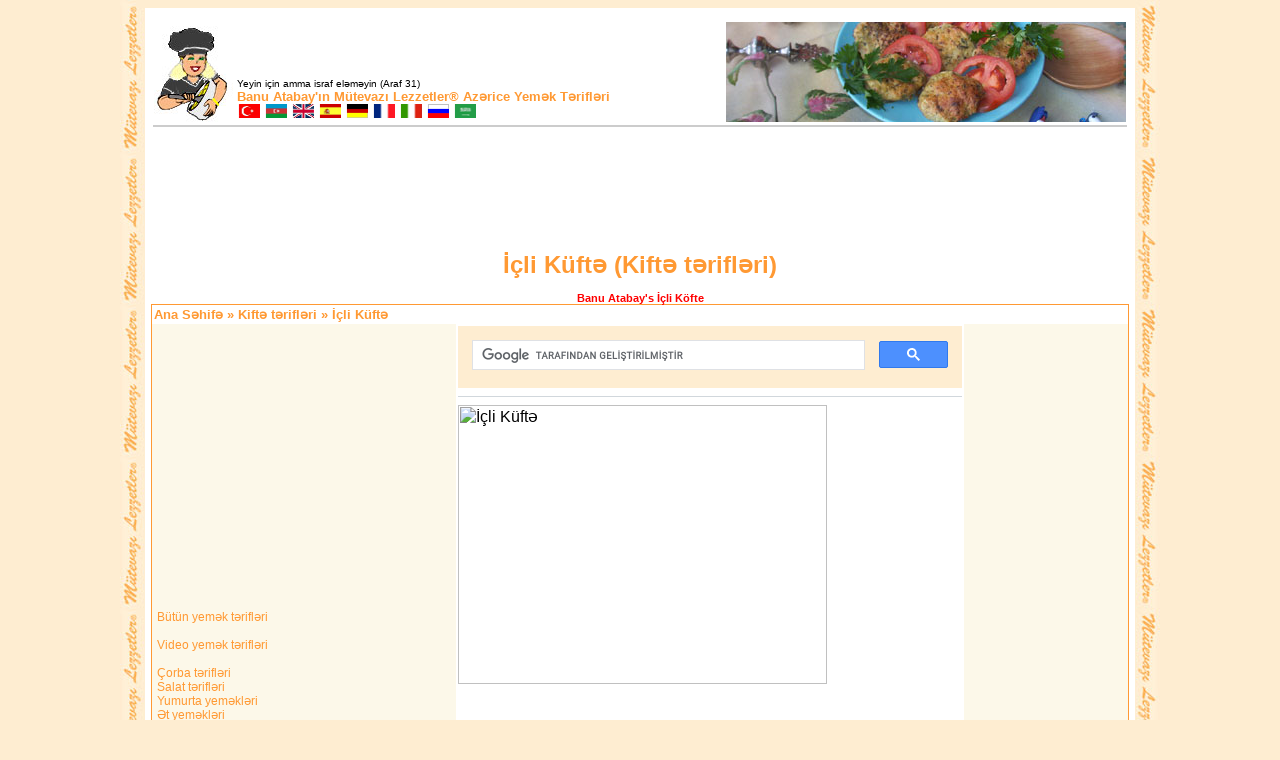

--- FILE ---
content_type: text/html; charset=UTF-8
request_url: https://az.ml.md/icli-kufte-vt497
body_size: 4973
content:
<html dir="ltr" lang="en">
<head>
<meta http-equiv='Content-Type' content='text/html; charset=UTF-8'>
<meta name="description" content="İçli Küftə, Kiftə tərifləri, Banu Atabay ın Mütevazı Lezzetler Azərice Yemək Tərifləri">
<meta name="keywords" content="İçli Küftə, Kiftə tərifləri, Banu Atabay ın Mütevazı Lezzetler Azərice Yemək Tərifləri">
<title>İçli Küftə</title>


<link rel="SHORTCUT ICON" href="ml.ico">
<link rel="stylesheet" href="https://ml.md/sablon_masaustu/mlr.css" type="text/css">
</head>
<body>
<div align='center'>
<table width="990" bgcolor="white" style = "margin-top: 7px; margin-bottom: 7px;"><tr><td>
<div align='center'>
<table width="978" style="margin-top: 8px;">
<tr>
<td width="80" valign="bottom"><a href="https://ml.md/"><img border="0" src="https://ml.md/images/lezizesiyah.jpg" width="79" height="96"></a></td>
<td width="499" valign="bottom" >
<font face="Tahoma" size="1">Yeyin için amma israf eləməyin (Araf 31)</font><br>
<b><font face="Tahoma" color="#FF9933" size="2">
<a title='Banu Atabay’ın ana səhifə' target='_blank' style='text-decoration: none;' href='https://banu.atabay.org'>Banu Atabay'ın</a>
<a title='Mütevazı Lezzetler® ana səhifə' target='_blank' style='text-decoration: none;' href='https://mutevazi.lezzetler.com'>Mütevazı Lezzetler®</a> Azərice Yemək Tərifləri</b></font></b><br>
<a title="Yemek Tarifleri" href="https://tr.ml.md"><img src="https://ml.md/images/turkmini.gif" border="0" height="14" width="23"></a>
<a title="Yemək Tərifləri" href="https://az.ml.md"><img border="0" src="https://ml.md/images/azermini.gif" width="23" height="14"></a>
<a title="Cooking Recipes" href="https://en.ml.md"><img border="0" src="https://ml.md/images/ingilteremini.gif" width="23" height="14"></a>
<a title="Recetas de Cocina" href="https://es.ml.md"><img border="0" src="https://ml.md/images/ispanyamini.gif" width="23" height="14"></a>
<a title="Kochrezepte" href="https://de.ml.md"><img border="0" src="https://ml.md/images/almanyamini.gif" width="23" height="14"></a>
<a title="Les recettes de cuisines" href="https://fr.ml.md"><img border="0" src="https://ml.md/images/fransamini.gif" width="23" height="14"></a>
<a title="Ricette di Cucina" href="https://it.ml.md"><img border="0" src="https://ml.md/images/italyamini.gif" width="23" height="14"></a>
<a title="Рецепты" href="https://ru.ml.md"><img border="0" src="https://ml.md/images/rusyamini.gif" width="23" height="14"></a>
<a title="وصفات الأكل" href="https://ar.ml.md"><img border="0" src="https://ml.md/images/arapmini.gif" width="23" height="14"></a><br>
</td>
    <td width="400" align="center" valign="bottom"><img border="0" src='https://ml.md/images/meatball.jpg' alt='Kiftə tərifləri' width="400" height="100"></td>
  </tr>
  <tr>
    <td align="center" colspan="3" bgcolor="#CCCCCC">
    </td>
  </tr>
</table>
<br>
<script async src="https://pagead2.googlesyndication.com/pagead/js/adsbygoogle.js"></script>
<ins class="adsbygoogle"
     style="display:inline-block;width:728px;height:90px"
     data-ad-client="ca-pub-6856431983889926"
     data-ad-slot="8132422281"></ins>
<script>
     (adsbygoogle = window.adsbygoogle || []).push();
</script>
<br>
</div>
<div vocab="http://schema.org/" typeof="Recipe">
<div align="center">
<h1 property="name"><font face="Tahoma" color="#FF9933" size="5">İçli Küftə (<span property="description">Kiftə tərifləri</span>)</font></h1>
<span class="topictitle"><font face="Tahoma" color="#FF0000"><span property="name">Banu Atabay</span>'s İçli Köfte</font></span>



<table border="0" cellpadding="2" width="978" style="border-collapse: collapse; border: 1px solid #FF9933; padding: 0">
    <tr>
    <td colspan="3" width="972"><b><font face="Tahoma" size="2" color="#FF9933"><a style='text-decoration: none' href='https://az.ml.md'>Ana Səhifə</a> &#187; <a href="kifte-terifleri-vf7" style="text-decoration: none">Kiftə tərifləri</a> &#187; İçli Küftə</font></b></td>
  </tr>
  <tr>
    <td width="300" valign="top" bgcolor="#FCF8E9">
<iframe src='https://www.facebook.com/plugins/likebox.php?href=http%3A%2F%2Fwww.facebook.com%2FlezzetlerAz&amp;width=300&amp;colorscheme=light&amp;show_faces=true&amp;stream=false&amp;header=false&amp;height=266' scrolling='no' frameborder='0' style='border:none; overflow:hidden; width:300px; height:266px;' allowTransparency='true'></iframe>
<br><br>
    <span class="anamenu">
<a href='alfabetik' class='anamenu'>&nbsp;Bütün yemək tərifləri</a><br><br>
<a href='http://video.ml.md' class='anamenu'>&nbsp;Video yemək tərifləri</a><br><br>
<a href='corba-terifleri-vf1' class='anamenu'>&nbsp;Çorba tərifləri</a><br>
<a href='salat-terifleri-vf2' class='anamenu'>&nbsp;Salat tərifləri</a><br>
<a href='yumurta-yemekleri-vf3' class='anamenu'>&nbsp;Yumurta yeməkləri</a><br>
<a href='et-yemekleri-vf4' class='anamenu'>&nbsp;Ət yeməkləri</a><br>
<a href='kabab-terifleri-vf5' class='anamenu'>&nbsp;Kabab tərifləri</a><br>
<a href='sakatat-yemekleri-vf6' class='anamenu'>&nbsp;Sakatat yeməkləri</a><br>
<a href='kifte-terifleri-vf7' class='anamenu'>&nbsp;Kifte tərifləri</a><br>
<a href='terevez-yemekleri-vf8' class='anamenu'>&nbsp;Tərəvəz yeməkləri</a><br>
<a href='baliq-terifleri-vf9' class='anamenu'>&nbsp;Balıq tərifləri</a><br>
<a href='toyuq-yemekleri-vf10' class='anamenu'>&nbsp;Toyuq yeməkləri</a><br>
<a href='dolmalar-vf33' class='anamenu'>&nbsp;Dolmalar</a><br>
<a href='zeytunyaglilar-vf11' class='anamenu'>&nbsp;Zeytunyağlılar</a><br>
<a href='baklagil-yemekleri-vf12' class='anamenu'>&nbsp;Baklagil yeməkləri</a><br>
<a href='as-terifleri-vf13' class='anamenu'>&nbsp;Aş tərifləri</a><br>
<a href='makaron-terifleri-vf14' class='anamenu'>&nbsp;Makaron tərifləri</a><br>
<a href='murebbeler-marmaladlar-vf25' class='anamenu'>&nbsp;Mürəbbələr Marmaladlar</a><br>
<a href='kampotlar-vf26' class='anamenu'>&nbsp;Kampotlar</a><br>
<a href='tursu-terifleri-vf27' class='anamenu'>&nbsp;Turşu tərifləri</a><br><br>

<a href='koke-terifleri-vf15' class='anamenu'>&nbsp;Kökə tərifləri</a><br>
<a href='piroq-terifleri-vf16' class='anamenu'>&nbsp;Piroq tərifləri</a><br>
<a href='keks-terifleri-vf17' class='anamenu'>&nbsp;Keks tərifləri</a><br>
<a href='pecenye-terifleri-vf18' class='anamenu'>&nbsp;Peçenye tərifleri</a><br>
<a href='tort-terifleri-vf19' class='anamenu'>&nbsp;Tort tərifləri</a><br>
<a href='xemir-isleri-vf20' class='anamenu'>&nbsp;Xəmir işleri</a><br>
<a href='meyve-dadlilari-vf21' class='anamenu'>&nbsp;Meyvə dadlıları</a><br>
<a href='sudlu-dadlilar-vf22' class='anamenu'>&nbsp;Südlü dadlılar</a><br>
<a href='serbetli-dadlilar-vf23' class='anamenu'>&nbsp;Şərbətli dadlılar</a><br>
<a href='halva-teriflri-vf24' class='anamenu'>&nbsp;Halva tərifleri</a><br>
<a href='kanepeler-vf28' class='anamenu'>&nbsp;Kanepeler</a><br>
<a href='konfet-terifleri-vf29' class='anamenu'>&nbsp;Konfet tərifləri</a><br>
<a href='icecek-terifleri-vf30' class='anamenu'>&nbsp;İçəcək tərifləri</a><br>
<a href='marojna-terifleri-vf31' class='anamenu'>&nbsp;Marojna tərifləri</a><br><br></span><br><br>
    <span class="anamenu"></span><br><br>
</td>

    <td width="541" valign="top">

<script async src='https://cse.google.com/cse.js?cx=016567810804056478581:0lzalprushn'></script>
<div class='gcse-search'></div>
<hr>
<img property='image' border='0' src='https://lezzetler.com/images/galeri/IcliKofte2.jpg' width='369' height='279' alt='İçli Küftə'>
<br><br>
<script type="text/javascript"><!--
google_ad_client = "pub-6856431983889926";
/* 300x250, oluşturulma 08.04.2008 */
google_ad_slot = "8885459880";
google_ad_width = 300;
google_ad_height = 250;
//-->
    </script>
<script type="text/javascript"
src="https://pagead2.googlesyndication.com/pagead/show_ads.js">
    </script><br><br>
<b><font face="Tahoma" color="#0000FF" size="2">Hazırlanması:</font></b>
<br>
<span class="postbody"><div property="recipeInstructions"># Soyumuası üçün əvvəlcə içli küftənin içi hazırlanır. 2 yemək qaşığı duru yağ ilə qiymə orta atəşdə qovrulmaya başlanır.<br /># Qiymə sulanmağa başlayınca, incə doğranmış <a title = "daha çox soğan tərifləri" href="sogan-terifleri"class="postlink">soğan</a> əlavə edilir, <a title = "daha çox soğan tərifləri" href="sogan-terifleri"class="postlink">soğan</a> yumuşayana qədərbişirilir.<br /># Üzərinə dişə gələcək böyüklükdə döyülmüş <a title = "daha çox qoz tərifləri" href="qoz-terifleri"class="postlink">qoz</a>, anyep<br /># Fıstığı, duz, qara <a title = "daha çox bibər tərifləri" href="biber-terifleri"class="postlink">bibər</a>, yeni bahar, qırmızı pul <a title = "daha çox bibər tərifləri" href="biber-terifleri"class="postlink">bibər</a> və incə doğranmış cəfəri əlavə edilir, ocaqdan alınır. Buxarın içində q<a title = "daha çox alma tərifləri" href="alma-terifleri"class="postlink">alma</a>sı için üzərinə qapaq örtülərək soyudulur.<br /># Iç soyurkən, içli kuftənin çölü hazırlanar. Nimçəyə incə yarma qoyulur. (yarmanın quru olması lazımdır.) Ortası hovuz kimi açılır, rəndə <a title = "daha çox soğan tərifləri" href="sogan-terifleri"class="postlink">soğan</a>, qara <a title = "daha çox bibər tərifləri" href="biber-terifleri"class="postlink">bibər</a>, pul <a title = "daha çox bibər tərifləri" href="biber-terifleri"class="postlink">bibər</a>,duz, 1 çay stəkanı qədər un qoyulur.<br /># Bütün ləvazimatlar özləşənə qədər yoğrulur. Qıvamı tuttura bilmək üçün un və su az az əlavə edilir.<br /># Özləşən qarışıma, yağsız <a title = "daha çox dana tərifləri" href="dana-terifleri"class="postlink">dana</a> qiymə əlavə olunur, 8-10 dəqiqə bütün ləvazimatlar yoğrulur.<br /># Yarım <a title = "daha çox limon tərifləri" href="limon-terifleri"class="postlink">limon</a> böyüklüyündə parçalar alınır, ovuc içində yumrulanar. Işarət barmağı ilə rulonun içi döndürərək ovulur.<br />.# Oyuğa əvvəlcədən içdən, patlatmayacaq miqdarda qoyulur, ucundan örtmək için bir az boşluq buraxılır.<br /># Ovuc içində döndürülərək ağzı daraldılıb, örtülür. Küftənin başı və axrı iti forma alar.<br /># Bütün küftələr eyni şəklində hazırlanır. Qızdırılmış yağda, qurutmadan çəhrayı rəngdə qızardılır, kağız dəs<a title = "daha çox mal tərifləri" href="mal-terifleri"class="postlink">mal</a>a çıxarılır.<br /># Ilıq olaraq xidmət edilir.</div></span><br><br>
<font color="#0000FF"><span class="postbody"><div property="recipeInstructions">Not:: İçli küftə Türkiyənin cənub cənub-şərqbölgəsinin ləziz ikramıdır.</div></span></font><br><br>
<a href='https://ml.md/az497'>https://ml.md/az497</a> <a rel='nofollow' title='Tarifi bilgisayarına indir' href='https://ml.md/az/pdf.php?p=497'><img src='https://ml.md/images/reader.gif' width='40' border='0' height='40'></a>
<br><br><hr>
<b><font face="Tahoma" color="#0000FF" size="2">Digər Diller</font></b><br><br>
<a title='Türkçe' href='https://tr.ml.md/vt497'><img src='https://ml.md/images/turkmini.gif' border='0' height='15' width='22'></a> <a title='Azəricə' href='https://az.ml.md/vt497'><img src='https://ml.md/images/azermini.gif' border='0' height='15' width='22'></a> <a title='English' href='https://en.ml.md/vt497'><img src='https://ml.md/images/ingilteremini.gif' border='0' height='15' width='22'></a> <a title='Español' href='https://es.ml.md/vt497'><img src='https://ml.md/images/ispanyamini.gif' border='0' height='15' width='22'></a> <a title='Deutsch' href='https://de.ml.md/vt497'><img src='https://ml.md/images/almanyamini.gif' border='0' height='15' width='22'></a> <a title='Français' href='https://fr.ml.md/vt497'><img src='https://ml.md/images/fransamini.gif' border='0' height='15' width='22'></a> <a title='Italiano' href='https://it.ml.md/vt497'><img src='https://ml.md/images/italyamini.gif' border='0' height='15' width='22'></a> <a title='Русская' href='https://ru.ml.md/vt497'><img src='https://ml.md/images/rusyamini.gif' border='0' height='15' width='22'></a>
<hr>
<div style="width:500;">
<script async src='//pagead2.googlesyndication.com/pagead/js/adsbygoogle.js'></script>
<ins class='adsbygoogle'
     style='display:block'
     data-ad-format='autorelaxed'
     data-ad-client='ca-pub-6856431983889926'
     data-ad-slot='7739401560'></ins>
<script>
     (adsbygoogle = window.adsbygoogle || []).push({});
</script></div>
<hr>
<b><font face="Tahoma" color="#0000FF" size="2">Oxşar Təriflər</font></b><br>
<table border="0" cellpadding="2" cellspacing="2" style="border-collapse: collapse">

<tr>
<td width="136"><span class="genmed"><a href="icli-kofte-piroqu-vt321"><img border="0" src="https://lezzetler.com/images/galeri/thumb/thumb_IcliKofteBoregi2-M.jpg" width="132" height="100" alt="İçli Köfte Böreği"></a></span></td>
<td><span class="topictitle"><a href="icli-kofte-piroqu-vt321">İçli Köftə Piroqu</a></a></span><br>
<font face="Tahoma" color="#FF0000" size="1">İçli Köfte Böreği</font><br>
<font face="Tahoma" color="#0000FF" size="1"><a href="piroq-terifleri-vf16" style="text-decoration: none">Piroq tərifləri</a></font><br>
<span class="postdetails">10625 Baxılıb<br>
B.e. Okt. 05, 2009 9:38 pm<br /></span></td>
</tr>
<tr>
<td width="136"><span class="genmed"><a href="inegol-kufte-vt181"><img border="0" src="https://lezzetler.com/images/galeri/thumb/thumb_InegolKofte.jpg" width="132" height="100" alt="İnegöl Köfte"></a></span></td>
<td><span class="topictitle"><a href="inegol-kufte-vt181">Inəgöl Küftə</a></a></span><br>
<font face="Tahoma" color="#FF0000" size="1">İnegöl Köfte</font><br>
<font face="Tahoma" color="#0000FF" size="1"><a href="kifte-terifleri-vf7" style="text-decoration: none">Kiftə tərifləri</a></font><br>
<span class="postdetails">6330 Baxılıb<br>
Ç.a. Noy. 10, 2009 7:55 am<br /></span></td>
</tr>
<tr>
<td width="136"><span class="genmed"><a href="krepli-kufte-vt179"><img border="0" src="https://lezzetler.com/images/galeri/thumb/thumb_KrepliKofte.jpg" width="132" height="100" alt="Krepli Köfte"></a></span></td>
<td><span class="topictitle"><a href="krepli-kufte-vt179">Krepli Küftə</a></a></span><br>
<font face="Tahoma" color="#FF0000" size="1">Krepli Köfte</font><br>
<font face="Tahoma" color="#0000FF" size="1"><a href="kifte-terifleri-vf7" style="text-decoration: none">Kiftə tərifləri</a></font><br>
<span class="postdetails">7103 Baxılıb<br>
Ç.a. Noy. 10, 2009 8:04 am<br /></span></td>
</tr>
<tr>
<td width="136"><span class="genmed"><a href="yarmali-kufte-vt176"><img border="0" src="https://lezzetler.com/images/galeri/thumb/thumb_Bulgur-M.jpg" width="132" height="100" alt="Bulgurlu Köfte"></a></span></td>
<td><span class="topictitle"><a href="yarmali-kufte-vt176">Yarmalı Küftə</a></a></span><br>
<font face="Tahoma" color="#FF0000" size="1">Bulgurlu Köfte</font><br>
<font face="Tahoma" color="#0000FF" size="1"><a href="kifte-terifleri-vf7" style="text-decoration: none">Kiftə tərifləri</a></font><br>
<span class="postdetails">7050 Baxılıb<br>
Ç.a. Noy. 10, 2009 8:09 am<br /></span></td>
</tr>
<tr>
<td width="136"><span class="genmed"><a href="sasiska-kufte-vt169"><img border="0" src="https://lezzetler.com/images/galeri/thumb/thumb_SucukKofte4.jpg" width="132" height="100" alt="Sucuk Köfte"></a></span></td>
<td><span class="topictitle"><a href="sasiska-kufte-vt169">Sasiska Küftə</a></a></span><br>
<font face="Tahoma" color="#FF0000" size="1">Sucuk Köfte</font><br>
<font face="Tahoma" color="#0000FF" size="1"><a href="kifte-terifleri-vf7" style="text-decoration: none">Kiftə tərifləri</a></font><br>
<span class="postdetails">6841 Baxılıb<br>
Ç.a. Noy. 10, 2009 8:11 am<br /></span></td>
</tr>
<tr>
<td width="136"><span class="genmed"><a href="beyendili-kufte-vt184"><img border="0" src="https://lezzetler.com/images/galeri/thumb/thumb_BegendiliKofte-M.jpg" width="132" height="100" alt="Beğendili Köfte"></a></span></td>
<td><span class="topictitle"><a href="beyendili-kufte-vt184">Bəyəndili Küftə</a></a></span><br>
<font face="Tahoma" color="#FF0000" size="1">Beğendili Köfte</font><br>
<font face="Tahoma" color="#0000FF" size="1"><a href="kifte-terifleri-vf7" style="text-decoration: none">Kiftə tərifləri</a></font><br>
<span class="postdetails">5900 Baxılıb<br>
Ç.a. Noy. 10, 2009 8:16 am<br /></span></td>
</tr>

</table>
</td>

<td bgcolor="#FCF8E9" valign="top" width="160">
<script type="text/javascript"><!--
google_ad_client = "pub-6856431983889926";
/* 160x600, ml_recipes_dik_kule_resim */
google_ad_slot = "2513532215";
google_ad_width = 160;
google_ad_height = 600;
//-->
    </script>
<script type="text/javascript"
src="https://pagead2.googlesyndication.com/pagead/show_ads.js">
    </script>
    <br>
<br>
<table border="0" width="160" style="border-collapse: collapse" cellpadding="0" cellspacing="0">
<tr>
<td background="https://ml.md/images/iciAZ.gif" width="160" height="60"></td>
</tr>
<tr>
<td background="https://ml.md/images/ici2.gif" width="160" style="padding-left: 10; padding-right: 16"><span class="genmed"><div property="recipeIngredient">200 qr. Yağsız <a title = "daha çox dana tərifləri" href="dana-terifleri"class="postlink">dana</a> qiymə<br />2,5 Stəkan incə yarma<br />1 Ədəd yekə <a title = "daha çox soğan tərifləri" href="sogan-terifleri"class="postlink">soğan</a><br />1,5 Çay qaşığı duz<br />Yarım çay qaşığı qara <a title = "daha çox bibər tərifləri" href="biber-terifleri"class="postlink">bibər</a><br />Yarım çay qaşığı qırmızı pul <a title = "daha çox bibər tərifləri" href="biber-terifleri"class="postlink">bibər</a><br />Içi üçün,<br />150 qr. az yağlı qiymə <br />1Ədəd yekə <a title = "daha çox soğan tərifləri" href="sogan-terifleri"class="postlink">soğan</a><br />1Çay stəkanı döyülmüş <a title = "daha çox qoz tərifləri" href="qoz-terifleri"class="postlink">qoz</a> ləpəsi<br />Yarım çay  stəkanı antep fıstığı<br />1Çay qaşığı duz<br />Yarım çay qaşığı qırmızı pul <a title = "daha çox bibər tərifləri" href="biber-terifleri"class="postlink">bibər</a><br />Yarım çay qaşığı qırmızı pul <a title = "daha çox bibər tərifləri" href="biber-terifleri"class="postlink">bibər</a><br />10-15 Dal cəfəri<br />2 Yemək qaşığı duru yağ<br />Qızarmaq üçün<br />Duru yağ</div></span></td>
</tr>
<tr>
<td background="https://ml.md/images/ici3.gif" width="160" height="46">&nbsp;</td>
</tr>
</table>

</td>

</tr>
</table>

</div>
<div align="center">
<hr width="978"><span class="copyright">
<a href="https://tr.ml.md" style="text-decoration: none">Türkçe Sürüm</a> •
<a href="https://az.ml.md" style="text-decoration: none">Azərice Versiyon</a> •
<a href="https://en.ml.md" style="text-decoration: none">English Version</a> •
<a href="https://es.ml.md" style="text-decoration: none">Versión en Español</a> •
<a href="https://de.ml.md" style="text-decoration: none">Deutsche Version</a> •
<a href="https://fr.ml.md" style="text-decoration: none">Version Française</a> •
<a href="https://it.ml.md" style="text-decoration: none">La versione in Italiana</a> •
<a href="https://ru.ml.md" style="text-decoration: none">Русская версия</a> •
<a href="https://ar.ml.md" style="text-decoration: none">الإصدار العربي</a><br><a href="https://ml.md/kurallar.php?c=gizlilik-bildirimi" style="text-decoration: none"><font color="#000000">Gizlilik Bildirimi | Privacy Policy and Terms</font></a> | ml.md © 2008-2023</span>
</div>
</td></tr></table>
</div>
</body>
</html>


--- FILE ---
content_type: text/html; charset=utf-8
request_url: https://www.google.com/recaptcha/api2/aframe
body_size: 113
content:
<!DOCTYPE HTML><html><head><meta http-equiv="content-type" content="text/html; charset=UTF-8"></head><body><script nonce="LgVBEpUBcZ4DgdTT5uyDig">/** Anti-fraud and anti-abuse applications only. See google.com/recaptcha */ try{var clients={'sodar':'https://pagead2.googlesyndication.com/pagead/sodar?'};window.addEventListener("message",function(a){try{if(a.source===window.parent){var b=JSON.parse(a.data);var c=clients[b['id']];if(c){var d=document.createElement('img');d.src=c+b['params']+'&rc='+(localStorage.getItem("rc::a")?sessionStorage.getItem("rc::b"):"");window.document.body.appendChild(d);sessionStorage.setItem("rc::e",parseInt(sessionStorage.getItem("rc::e")||0)+1);localStorage.setItem("rc::h",'1769097050872');}}}catch(b){}});window.parent.postMessage("_grecaptcha_ready", "*");}catch(b){}</script></body></html>